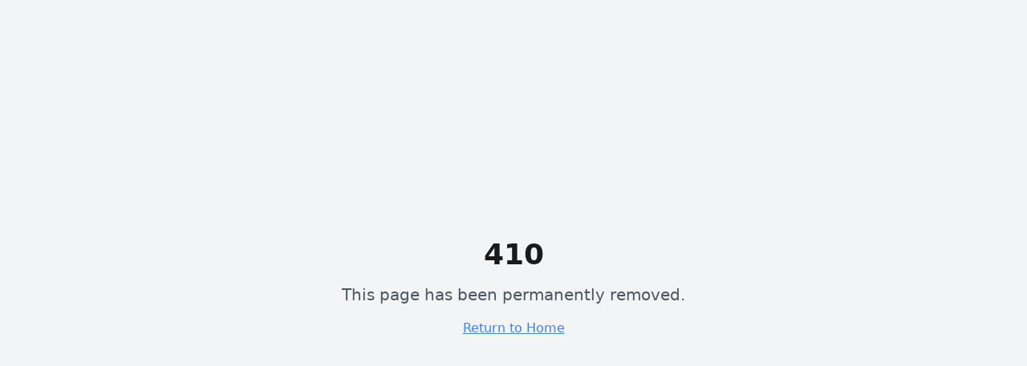

--- FILE ---
content_type: text/css
request_url: https://booking.tekmetric.com/iframe/modal.css?time=1768555035139
body_size: 233
content:
.tekmetric-overlay {
  width: 100%;
  align-items: center;
  display: flex;
  position: fixed;
  top: 0;
  left: 0;
  height: 100vh;
  background: rgba(0, 0, 0, 0.7);
  justify-content: center;
  z-index: 99999999999999;
}

.tekmetric-booking-modal {
  position: fixed;
  overflow: hidden;
  z-index: 9999;
  display: flex;
  align-items: center;
  justify-items: center;
  border-radius: 16px;
  left: 50%;
  top: 5vh;
  width: 400px;
  height: 90vh;
  max-height: 900px;
  transform: translateX(-50%);
  background-color: #f0f0f0;
}

.tekmetric-booking-iframe {
  max-width: 100%;
  position: absolute;
  top: 0;
  z-index: 99;
  border: 0;
  width: 100%;
  height: 100%;
}

.tekmetric-booking-loader {
  position: absolute;
  top: 50%;
  left: 50%;
  transform: translate(-50%, -50%);
  z-index: 9999;
}

@media screen and (max-width: 640px) {
  .tekmetric-overlay .tekmetric-booking-modal {
    left: 0;
    top: 0;
    border-radius: 0;
    max-height: none;
    width: 100%;
    height: 100vh;
    transform: translateX(0);
    background-color: #f0f4ff;
  }

  .tekmetric-booking-iframe {
    height: 100svh;
    max-width: 100%;
  }
}
